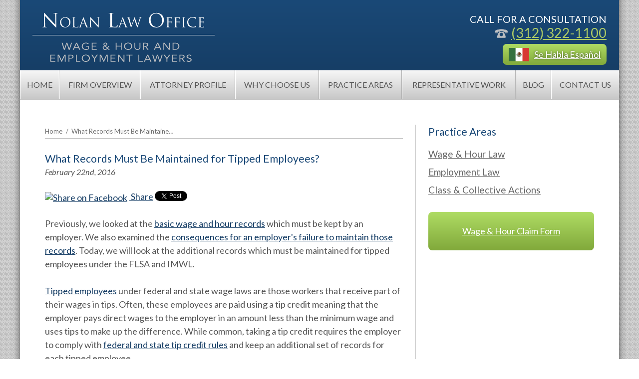

--- FILE ---
content_type: text/html; charset=UTF-8
request_url: https://www.nolanwagelaw.com/blog/tipped-employees/2016/02/22/more-on-recordkeeping-what-records-must-be-maintained-for-tipped-employees/
body_size: 12736
content:


<!DOCTYPE html>
<!--[if IE 8 ]>    <html lang="en-US" class="no-js no-touch ie8"> <![endif]-->
<!--[if (gte IE 9)|(gt IEMobile 7)|!(IEMobile)|!(IE)]><!--><html lang="en-US" class="no-js no-touch"><!--<![endif]-->

	<head>
		<meta name="themodernfirm-framework-version" content="2.5.1.1" />
		<meta name="wordpress-version" content="6.8.2" />
		<meta http-equiv="Content-Type" content="text/html; charset=utf-8" />
		<meta charset="UTF-8" />
		<meta name="viewport" content="width=device-width, initial-scale=1, maximum-scale=1.0, user-scalable=no" />
		<link rel="profile" href="https://gmpg.org/xfn/11" />	
				<link rel="shortcut icon" href="https://www.nolanwagelaw.com/wp-content/uploads/sites/302/2015/09/favicon.ico" /><meta name='robots' content='index, follow, max-image-preview:large, max-snippet:-1, max-video-preview:-1' />
	<style>img:is([sizes="auto" i], [sizes^="auto," i]) { contain-intrinsic-size: 3000px 1500px }</style>
	
            <script data-no-defer="1" data-ezscrex="false" data-cfasync="false" data-pagespeed-no-defer data-cookieconsent="ignore">
                var ctPublicFunctions = {"_ajax_nonce":"35271d8937","_rest_nonce":"81c9bafcd8","_ajax_url":"\/wp-admin\/admin-ajax.php","_rest_url":"https:\/\/www.nolanwagelaw.com\/wp-json\/","data__cookies_type":"none","data__ajax_type":"admin_ajax","data__bot_detector_enabled":1,"data__frontend_data_log_enabled":1,"cookiePrefix":"","wprocket_detected":false,"host_url":"www.nolanwagelaw.com","text__ee_click_to_select":"Click to select the whole data","text__ee_original_email":"The complete one is","text__ee_got_it":"Got it","text__ee_blocked":"Blocked","text__ee_cannot_connect":"Cannot connect","text__ee_cannot_decode":"Can not decode email. Unknown reason","text__ee_email_decoder":"CleanTalk email decoder","text__ee_wait_for_decoding":"The magic is on the way!","text__ee_decoding_process":"Please wait a few seconds while we decode the contact data."}
            </script>
        
            <script data-no-defer="1" data-ezscrex="false" data-cfasync="false" data-pagespeed-no-defer data-cookieconsent="ignore">
                var ctPublic = {"_ajax_nonce":"35271d8937","settings__forms__check_internal":0,"settings__forms__check_external":0,"settings__forms__force_protection":0,"settings__forms__search_test":1,"settings__forms__wc_add_to_cart":0,"settings__data__bot_detector_enabled":1,"settings__sfw__anti_crawler":0,"blog_home":"https:\/\/www.nolanwagelaw.com\/","pixel__setting":"3","pixel__enabled":false,"pixel__url":"https:\/\/moderate11-v4.cleantalk.org\/pixel\/67319d8f5a430f16abc293330da76f74.gif","data__email_check_before_post":1,"data__email_check_exist_post":1,"data__cookies_type":"none","data__key_is_ok":false,"data__visible_fields_required":true,"wl_brandname":"Anti-Spam by CleanTalk","wl_brandname_short":"CleanTalk","ct_checkjs_key":1179450391,"emailEncoderPassKey":"e929a4cbacfa9db588eb30fb9440f02a","bot_detector_forms_excluded":"W10=","advancedCacheExists":false,"varnishCacheExists":false,"wc_ajax_add_to_cart":false,"theRealPerson":{"phrases":{"trpHeading":"The Real Person Badge!","trpContent1":"The commenter acts as a real person and verified as not a bot.","trpContent2":" Anti-Spam by CleanTalk","trpContentLearnMore":"Learn more"},"trpContentLink":"https:\/\/cleantalk.org\/help\/the-real-person?utm_id=&amp;utm_term=&amp;utm_source=admin_side&amp;utm_medium=trp_badge&amp;utm_content=trp_badge_link_click&amp;utm_campaign=apbct_links","imgPersonUrl":"https:\/\/www.nolanwagelaw.com\/wp-content\/plugins\/cleantalk-spam-protect\/css\/images\/real_user.svg","imgShieldUrl":"https:\/\/www.nolanwagelaw.com\/wp-content\/plugins\/cleantalk-spam-protect\/css\/images\/shield.svg"}}
            </script>
        
	<!-- This site is optimized with the Yoast SEO plugin v26.6 - https://yoast.com/wordpress/plugins/seo/ -->
	<title>What Records Must Be Maintained for Tipped Employees? - Nolan Law Office</title>
	<link rel="canonical" href="https://www.nolanwagelaw.com/blog/tipped-employees/2016/02/22/more-on-recordkeeping-what-records-must-be-maintained-for-tipped-employees/" />
	<meta name="twitter:label1" content="Written by" />
	<meta name="twitter:data1" content="Nicholas Cholis" />
	<meta name="twitter:label2" content="Est. reading time" />
	<meta name="twitter:data2" content="1 minute" />
	<script type="application/ld+json" class="yoast-schema-graph">{"@context":"https://schema.org","@graph":[{"@type":"WebPage","@id":"https://www.nolanwagelaw.com/blog/tipped-employees/2016/02/22/more-on-recordkeeping-what-records-must-be-maintained-for-tipped-employees/","url":"https://www.nolanwagelaw.com/blog/tipped-employees/2016/02/22/more-on-recordkeeping-what-records-must-be-maintained-for-tipped-employees/","name":"What Records Must Be Maintained for Tipped Employees? - Nolan Law Office","isPartOf":{"@id":"https://www.nolanwagelaw.com/#website"},"datePublished":"2016-02-22T23:33:08+00:00","author":{"@id":"https://www.nolanwagelaw.com/#/schema/person/aa0bb2d1b0263bb5d919082e587284cd"},"breadcrumb":{"@id":"https://www.nolanwagelaw.com/blog/tipped-employees/2016/02/22/more-on-recordkeeping-what-records-must-be-maintained-for-tipped-employees/#breadcrumb"},"inLanguage":"en-US","potentialAction":[{"@type":"ReadAction","target":["https://www.nolanwagelaw.com/blog/tipped-employees/2016/02/22/more-on-recordkeeping-what-records-must-be-maintained-for-tipped-employees/"]}]},{"@type":"BreadcrumbList","@id":"https://www.nolanwagelaw.com/blog/tipped-employees/2016/02/22/more-on-recordkeeping-what-records-must-be-maintained-for-tipped-employees/#breadcrumb","itemListElement":[{"@type":"ListItem","position":1,"name":"Home","item":"https://www.nolanwagelaw.com/"},{"@type":"ListItem","position":2,"name":"Blog","item":"https://www.nolanwagelaw.com/blog/"},{"@type":"ListItem","position":3,"name":"What Records Must Be Maintained for Tipped Employees?"}]},{"@type":"WebSite","@id":"https://www.nolanwagelaw.com/#website","url":"https://www.nolanwagelaw.com/","name":"Nolan Law Office","description":"","potentialAction":[{"@type":"SearchAction","target":{"@type":"EntryPoint","urlTemplate":"https://www.nolanwagelaw.com/?s={search_term_string}"},"query-input":{"@type":"PropertyValueSpecification","valueRequired":true,"valueName":"search_term_string"}}],"inLanguage":"en-US"},{"@type":"Person","@id":"https://www.nolanwagelaw.com/#/schema/person/aa0bb2d1b0263bb5d919082e587284cd","name":"Nicholas Cholis","image":{"@type":"ImageObject","inLanguage":"en-US","@id":"https://www.nolanwagelaw.com/#/schema/person/image/","url":"https://secure.gravatar.com/avatar/28f4d3c6628f640395f1f5f79d656bcc97b84d761a2f8fa1ab75606ce1c017c8?s=96&d=mm&r=g","contentUrl":"https://secure.gravatar.com/avatar/28f4d3c6628f640395f1f5f79d656bcc97b84d761a2f8fa1ab75606ce1c017c8?s=96&d=mm&r=g","caption":"Nicholas Cholis"},"sameAs":["https://www.nolanwagelaw.com"],"url":"https://www.nolanwagelaw.com/author/ncholis/"}]}</script>
	<!-- / Yoast SEO plugin. -->


<link rel='dns-prefetch' href='//fd.cleantalk.org' />
<link rel='dns-prefetch' href='//fonts.googleapis.com' />
<link rel='dns-prefetch' href='//use.fontawesome.com' />
<!-- Google Tag Manager -->
<script>(function(w,d,s,l,i){w[l]=w[l]||[];w[l].push({'gtm.start':
new Date().getTime(),event:'gtm.js'});var f=d.getElementsByTagName(s)[0],
j=d.createElement(s),dl=l!='dataLayer'?'&l='+l:'';j.async=true;j.src=
'https://www.googletagmanager.com/gtm.js?id='+i+dl;f.parentNode.insertBefore(j,f);
})(window,document,'script','dataLayer','GTM-NKP4FSS');</script>
<!-- End Google Tag Manager --><script type="text/javascript">
/* <![CDATA[ */
window._wpemojiSettings = {"baseUrl":"https:\/\/s.w.org\/images\/core\/emoji\/16.0.1\/72x72\/","ext":".png","svgUrl":"https:\/\/s.w.org\/images\/core\/emoji\/16.0.1\/svg\/","svgExt":".svg","source":{"concatemoji":"https:\/\/www.nolanwagelaw.com\/wp-includes\/js\/wp-emoji-release.min.js?ver=f4cb36e5f73057116d780a3a0fadc612"}};
/*! This file is auto-generated */
!function(s,n){var o,i,e;function c(e){try{var t={supportTests:e,timestamp:(new Date).valueOf()};sessionStorage.setItem(o,JSON.stringify(t))}catch(e){}}function p(e,t,n){e.clearRect(0,0,e.canvas.width,e.canvas.height),e.fillText(t,0,0);var t=new Uint32Array(e.getImageData(0,0,e.canvas.width,e.canvas.height).data),a=(e.clearRect(0,0,e.canvas.width,e.canvas.height),e.fillText(n,0,0),new Uint32Array(e.getImageData(0,0,e.canvas.width,e.canvas.height).data));return t.every(function(e,t){return e===a[t]})}function u(e,t){e.clearRect(0,0,e.canvas.width,e.canvas.height),e.fillText(t,0,0);for(var n=e.getImageData(16,16,1,1),a=0;a<n.data.length;a++)if(0!==n.data[a])return!1;return!0}function f(e,t,n,a){switch(t){case"flag":return n(e,"\ud83c\udff3\ufe0f\u200d\u26a7\ufe0f","\ud83c\udff3\ufe0f\u200b\u26a7\ufe0f")?!1:!n(e,"\ud83c\udde8\ud83c\uddf6","\ud83c\udde8\u200b\ud83c\uddf6")&&!n(e,"\ud83c\udff4\udb40\udc67\udb40\udc62\udb40\udc65\udb40\udc6e\udb40\udc67\udb40\udc7f","\ud83c\udff4\u200b\udb40\udc67\u200b\udb40\udc62\u200b\udb40\udc65\u200b\udb40\udc6e\u200b\udb40\udc67\u200b\udb40\udc7f");case"emoji":return!a(e,"\ud83e\udedf")}return!1}function g(e,t,n,a){var r="undefined"!=typeof WorkerGlobalScope&&self instanceof WorkerGlobalScope?new OffscreenCanvas(300,150):s.createElement("canvas"),o=r.getContext("2d",{willReadFrequently:!0}),i=(o.textBaseline="top",o.font="600 32px Arial",{});return e.forEach(function(e){i[e]=t(o,e,n,a)}),i}function t(e){var t=s.createElement("script");t.src=e,t.defer=!0,s.head.appendChild(t)}"undefined"!=typeof Promise&&(o="wpEmojiSettingsSupports",i=["flag","emoji"],n.supports={everything:!0,everythingExceptFlag:!0},e=new Promise(function(e){s.addEventListener("DOMContentLoaded",e,{once:!0})}),new Promise(function(t){var n=function(){try{var e=JSON.parse(sessionStorage.getItem(o));if("object"==typeof e&&"number"==typeof e.timestamp&&(new Date).valueOf()<e.timestamp+604800&&"object"==typeof e.supportTests)return e.supportTests}catch(e){}return null}();if(!n){if("undefined"!=typeof Worker&&"undefined"!=typeof OffscreenCanvas&&"undefined"!=typeof URL&&URL.createObjectURL&&"undefined"!=typeof Blob)try{var e="postMessage("+g.toString()+"("+[JSON.stringify(i),f.toString(),p.toString(),u.toString()].join(",")+"));",a=new Blob([e],{type:"text/javascript"}),r=new Worker(URL.createObjectURL(a),{name:"wpTestEmojiSupports"});return void(r.onmessage=function(e){c(n=e.data),r.terminate(),t(n)})}catch(e){}c(n=g(i,f,p,u))}t(n)}).then(function(e){for(var t in e)n.supports[t]=e[t],n.supports.everything=n.supports.everything&&n.supports[t],"flag"!==t&&(n.supports.everythingExceptFlag=n.supports.everythingExceptFlag&&n.supports[t]);n.supports.everythingExceptFlag=n.supports.everythingExceptFlag&&!n.supports.flag,n.DOMReady=!1,n.readyCallback=function(){n.DOMReady=!0}}).then(function(){return e}).then(function(){var e;n.supports.everything||(n.readyCallback(),(e=n.source||{}).concatemoji?t(e.concatemoji):e.wpemoji&&e.twemoji&&(t(e.twemoji),t(e.wpemoji)))}))}((window,document),window._wpemojiSettings);
/* ]]> */
</script>
<link rel='stylesheet' id='google-material-icons-css' href='https://fonts.googleapis.com/icon?family=Material+Icons' type='text/css' media='all' />
<link rel='stylesheet' id='fontawesome-css' href='https://use.fontawesome.com/releases/v5.9.0/css/all.css' type='text/css' media='all' />
<link rel='stylesheet' id='google-font-lato-css' href='https://fonts.googleapis.com/css?family=Lato:400,400italic,700,700italic' type='text/css' media='screen' />
<link rel='stylesheet' id='google-font-palanquin-css' href='https://fonts.googleapis.com/css?family=Palanquin:400,300,500,600,700' type='text/css' media='screen' />
<link rel='stylesheet' id='tmf-scaffolding-css' href='https://www.nolanwagelaw.com/wp-content/themes/themodernfirm-framework/assets/css/scaffolding.css' type='text/css' media='screen' />
<link rel='stylesheet' id='tmf-framework-css' href='https://www.nolanwagelaw.com/wp-content/themes/themodernfirm-framework/assets/css/framework.css' type='text/css' media='screen' />
<link rel='stylesheet' id='tmf-posts-css' href='https://www.nolanwagelaw.com/wp-content/themes/themodernfirm-framework/assets/css/posts.css' type='text/css' media='screen' />
<link rel='stylesheet' id='tmf-print-css' href='https://www.nolanwagelaw.com/wp-content/themes/themodernfirm-framework/assets/css/print.css' type='text/css' media='print' />
<link rel='stylesheet' id='tmf-structural-css' href='https://www.nolanwagelaw.com/wp-content/themes/mod-express-63/nolanwagelaw/assets/css/structural.css' type='text/css' media='screen' />
<link rel='stylesheet' id='tmf-child-posts-css' href='https://www.nolanwagelaw.com/wp-content/themes/mod-express-63/nolanwagelaw/assets/css/posts.css' type='text/css' media='screen' />
<link rel='stylesheet' id='tmf-editor-content-css' href='https://www.nolanwagelaw.com/wp-content/themes/mod-express-63/nolanwagelaw/assets/css/editor-content.css' type='text/css' media='screen' />
<link rel='stylesheet' id='tmf-child-print-css' href='https://www.nolanwagelaw.com/wp-content/themes/mod-express-63/nolanwagelaw/assets/css/print.css' type='text/css' media='print' />
<style id='wp-emoji-styles-inline-css' type='text/css'>

	img.wp-smiley, img.emoji {
		display: inline !important;
		border: none !important;
		box-shadow: none !important;
		height: 1em !important;
		width: 1em !important;
		margin: 0 0.07em !important;
		vertical-align: -0.1em !important;
		background: none !important;
		padding: 0 !important;
	}
</style>
<style id='classic-theme-styles-inline-css' type='text/css'>
/*! This file is auto-generated */
.wp-block-button__link{color:#fff;background-color:#32373c;border-radius:9999px;box-shadow:none;text-decoration:none;padding:calc(.667em + 2px) calc(1.333em + 2px);font-size:1.125em}.wp-block-file__button{background:#32373c;color:#fff;text-decoration:none}
</style>
<link rel='stylesheet' id='wp-components-css' href='https://www.nolanwagelaw.com/wp-includes/css/dist/components/style.min.css?ver=f4cb36e5f73057116d780a3a0fadc612' type='text/css' media='all' />
<link rel='stylesheet' id='wp-preferences-css' href='https://www.nolanwagelaw.com/wp-includes/css/dist/preferences/style.min.css?ver=f4cb36e5f73057116d780a3a0fadc612' type='text/css' media='all' />
<link rel='stylesheet' id='wp-block-editor-css' href='https://www.nolanwagelaw.com/wp-includes/css/dist/block-editor/style.min.css?ver=f4cb36e5f73057116d780a3a0fadc612' type='text/css' media='all' />
<link rel='stylesheet' id='popup-maker-block-library-style-css' href='https://www.nolanwagelaw.com/wp-content/plugins/popup-maker/dist/packages/block-library-style.css?ver=dbea705cfafe089d65f1' type='text/css' media='all' />
<link rel='stylesheet' id='me-spr-block-styles-css' href='https://www.nolanwagelaw.com/wp-content/plugins/simple-post-redirect//css/block-styles.min.css?ver=f4cb36e5f73057116d780a3a0fadc612' type='text/css' media='all' />
<link rel='stylesheet' id='cleantalk-public-css-css' href='https://www.nolanwagelaw.com/wp-content/plugins/cleantalk-spam-protect/css/cleantalk-public.min.css?ver=6.71_1769154145' type='text/css' media='all' />
<link rel='stylesheet' id='cleantalk-email-decoder-css-css' href='https://www.nolanwagelaw.com/wp-content/plugins/cleantalk-spam-protect/css/cleantalk-email-decoder.min.css?ver=6.71_1769154145' type='text/css' media='all' />
<link rel='stylesheet' id='cleantalk-trp-css-css' href='https://www.nolanwagelaw.com/wp-content/plugins/cleantalk-spam-protect/css/cleantalk-trp.min.css?ver=6.71_1769154145' type='text/css' media='all' />
<link rel='stylesheet' id='myCustomStyles-css' href='https://www.nolanwagelaw.com/wp-content/plugins/tinymce-formats/editor-styles.css?ver=f4cb36e5f73057116d780a3a0fadc612' type='text/css' media='all' />
<link rel='stylesheet' id='popup-maker-site-css' href='//www.nolanwagelaw.com/wp-content/uploads/sites/302/pum/pum-site-styles-302.css?generated=1757712093&#038;ver=1.21.5' type='text/css' media='all' />
<script type="text/javascript" src="https://www.nolanwagelaw.com/wp-includes/js/jquery/jquery.min.js?ver=3.7.1" id="jquery-core-js"></script>
<script type="text/javascript" src="https://www.nolanwagelaw.com/wp-includes/js/jquery/jquery-migrate.min.js?ver=3.4.1" id="jquery-migrate-js"></script>
<script type="text/javascript" src="https://www.nolanwagelaw.com/wp-content/themes/themodernfirm-framework/assets/js/core.js?ver=f4cb36e5f73057116d780a3a0fadc612" id="tmf-core-js"></script>
<script type="text/javascript" src="https://www.nolanwagelaw.com/wp-content/plugins/cleantalk-spam-protect/js/apbct-public-bundle.min.js?ver=6.71_1769154145" id="apbct-public-bundle.min-js-js"></script>
<script type="text/javascript" src="https://fd.cleantalk.org/ct-bot-detector-wrapper.js?ver=6.71" id="ct_bot_detector-js" defer="defer" data-wp-strategy="defer"></script>
<link rel="https://api.w.org/" href="https://www.nolanwagelaw.com/wp-json/" /><link rel="alternate" title="JSON" type="application/json" href="https://www.nolanwagelaw.com/wp-json/wp/v2/posts/179" /><link rel="EditURI" type="application/rsd+xml" title="RSD" href="https://www.nolanwagelaw.com/xmlrpc.php?rsd" />
<link rel="alternate" title="oEmbed (JSON)" type="application/json+oembed" href="https://www.nolanwagelaw.com/wp-json/oembed/1.0/embed?url=https%3A%2F%2Fwww.nolanwagelaw.com%2Fblog%2Ftipped-employees%2F2016%2F02%2F22%2Fmore-on-recordkeeping-what-records-must-be-maintained-for-tipped-employees%2F" />
<link rel="alternate" title="oEmbed (XML)" type="text/xml+oembed" href="https://www.nolanwagelaw.com/wp-json/oembed/1.0/embed?url=https%3A%2F%2Fwww.nolanwagelaw.com%2Fblog%2Ftipped-employees%2F2016%2F02%2F22%2Fmore-on-recordkeeping-what-records-must-be-maintained-for-tipped-employees%2F&#038;format=xml" />
<style type="text/css" id="tmf-inline-styles-header"> #mobile-nav{ background-color: rgba(0, 0, 0, 1 ); } </style> 
		<! – Code snippet to speed up Google Fonts – > 
		<link rel="preconnect" href="https://fonts.googleapis.com">
		<link rel="preconnect" href="https://fonts.gstatic.com" crossorigin>
		<! – End of code snippet for Google Fonts – > 
    			<script>
				jQuery(function(){TMF.start_services(['feature_detection', 'navigation', 'accordion', 'map_adjust', 'video_support', 'obfuscate_email']);});
			</script>
		<!-- google analytics -->
<!-- Global Site Tag (gtag.js) - Google Analytics -->
<script async src="https://www.googletagmanager.com/gtag/js?id=G-DZE1FRLE3K"></script>
<script>
  window.dataLayer = window.dataLayer || [];
  function gtag(){dataLayer.push(arguments);}
  gtag('js', new Date());

  gtag('config', 'G-DZE1FRLE3K');
</script>
<a href="#body-wrapper" class="screen-reader-shortcut">Skip to main content</a><a href="#primary-nav-wrapper" class="screen-reader-shortcut">Skip to navigation</a><div id="top"></div>	</head>

	<body data-rsssl=1 class="wp-singular post-template-default single single-post postid-179 single-format-standard wp-theme-themodernfirm-framework wp-child-theme-mod-express-63nolanwagelaw">
	
	<div id="print-header">
	
	
	<img id="print-logo" class="logo" src="https://www.nolanwagelaw.com/wp-content/uploads/sites/302/2015/09/logo.png" alt="Nolan Law Office" />
</div>					<div id="header-wrapper" class="section-wrapper">
				<div id="header-container" class="section-container">
					<div id="header" class="section">
		
				<div id="header-row"  class="row collapse-750 ">
		
				<div id="header-cell-1"  class="cell span-12">
			<div class="inner">
					<a href="https://www.nolanwagelaw.com/">
	<img id="site-logo" class="logo" src="https://www.nolanwagelaw.com/wp-content/uploads/sites/302/2015/09/logo.png" alt="Nolan Law Office"/>
</a>
		</div></div>		<div id="header-cell-2"  class="cell span-12" role="complementary">
			<div class="inner">
					<div class="tmf-module-area tmf-single-module-area tmf-module-area-header">			<div class="tmf-module tmf-module-17 tmf-module-site-header---upper-right">
								<div class="tmf-module-content editor-content">
					<p>Call for a Consultation<br /> <span class="tmf-field post-id-85 location phone-1"><a href="tel:(312) 322-1100">(312) 322-1100</a></span><br /> <a class="tmf-button" href="https://www.nolanwagelaw.com/se-habla-espanol/"><img class="alignnone size-full wp-image-95" src="https://www.nolanwagelaw.com/wp-content/uploads/sites/302/2015/09/flag.png" alt="flag" width="41" height="27" />Se Habla Español</a></p>				</div>
			</div>
		</div>
	</div></div></div>	

				</div>
			</div>
		</div>
				
				<div id="primary-nav-wrapper" class="section-wrapper">
				<div id="primary-nav-container" class="section-container">
					<div id="primary-nav" class="section" role="navigation">
		
		<div class="menu-bar">Menu</div>

		<ul id="primary-nav-menu" class="menu"><li id="menu-item-5" class="menu-item menu-item-type-post_type menu-item-object-page menu-item-home first menu-item-5"><a href="https://www.nolanwagelaw.com/">Home</a></li>
<li id="menu-item-66" class="menu-item menu-item-type-post_type menu-item-object-page menu-item-66"><a href="https://www.nolanwagelaw.com/firm-overview/">Firm Overview</a></li>
<li id="menu-item-68" class="menu-item menu-item-type-post_type menu-item-object-attorney menu-item-68"><a href="https://www.nolanwagelaw.com/attorneys/timothy-m-nolan/">Attorney Profile</a></li>
<li id="menu-item-70" class="menu-item menu-item-type-post_type menu-item-object-page menu-item-70"><a href="https://www.nolanwagelaw.com/why-choose-us/">Why Choose Us</a></li>
<li id="menu-item-73" class="menu-item menu-item-type-custom menu-item-object-custom menu-item-has-children menu-item-73"><a href="/chicago-employment-attorneys/">Practice Areas</a>
<div class="wrap"><ul class="sub-menu">
	<li id="menu-item-74" class="menu-item menu-item-type-post_type menu-item-object-practice-area first menu-item-74"><a href="https://www.nolanwagelaw.com/chicago-employment-attorneys/wage-hour-law/">Wage &#038; Hour Law</a></li>
	<li id="menu-item-75" class="menu-item menu-item-type-post_type menu-item-object-practice-area menu-item-75"><a href="https://www.nolanwagelaw.com/chicago-employment-attorneys/employment-law/">Employment Law</a></li>
	<li id="menu-item-76" class="menu-item menu-item-type-post_type menu-item-object-practice-area last menu-item-76"><a href="https://www.nolanwagelaw.com/chicago-employment-attorneys/class-collective-actions/">Class &#038; Collective Actions</a></li>
</ul></div>
</li>
<li id="menu-item-77" class="menu-item menu-item-type-custom menu-item-object-custom menu-item-77"><a href="/chicago-employment-lawsuits/">Representative Work</a></li>
<li id="menu-item-78" class="menu-item menu-item-type-post_type menu-item-object-page current_page_parent menu-item-78"><a href="https://www.nolanwagelaw.com/blog/">Blog</a></li>
<li id="menu-item-79" class="menu-item menu-item-type-custom menu-item-object-custom last menu-item-79"><a href="/contact-us/">Contact Us</a></li>
</ul>
					</div>
			</div>
		</div>
		
	
				<div id="body-wrapper" class="section-wrapper" role="main">
				<div id="body-container" class="section-container">
					<div id="body" class="section">
		
					<div id="body-row"  class="row collapse-850 ">
		
					<div id="body-cell-1"  class="cell span-16">
			<div class="inner">
		
									
					<div id="breadcrumbs" xmlns:v="https://rdf.data-vocabulary.org/#"><span typeof="v:Breadcrumb" class="s"><a href="https://www.nolanwagelaw.com/" rel="v:url" property="v:title">Home</a></span><span class="delimiter"> / </span><span class="current">What Records Must Be Maintaine…</span></div>
					<div class="tmf-post tmf-post-179 post large first-post last-post">
	
			<h1 id="page-title">
			What Records Must Be Maintained for Tipped Employees?		</h1>
	
	<div class="post-information-container">
					<div class="date">
				February 22nd, 2016			</div>
				
								
		
		
		
<div class="social-buttons">

      <div class="facebook-share">
      <a href="https://www.facebook.com/sharer/sharer.php?u=https%3A%2F%2Fwww.nolanwagelaw.com%2Fblog%2Ftipped-employees%2F2016%2F02%2F22%2Fmore-on-recordkeeping-what-records-must-be-maintained-for-tipped-employees%2F"
         target="_blank" 
         rel="noopener" 
         class="facebook-share-link">
        <img src="https://www.facebook.com/images/fb_icon_325x325.png" 
             alt="Share on Facebook" 
             width="20" 
             height="20" 
             style="vertical-align:middle;margin-right:4px;">
        Share
      </a>
    </div>
  

      <div class="twitter-tweet">
      <a href="https://twitter.com/share"
         class="twitter-share-button"
         data-url="https://www.nolanwagelaw.com/blog/tipped-employees/2016/02/22/more-on-recordkeeping-what-records-must-be-maintained-for-tipped-employees/">Tweet</a>
      <script async src="https://platform.twitter.com/widgets.js"></script>
    </div>
  

  

      <div class="linkedin-share">
      <script type="text/javascript" src="https://platform.linkedin.com/in.js">lang: en_US</script>
      <script type="IN/Share"
              data-counter="right"
              data-url="https://www.nolanwagelaw.com/blog/tipped-employees/2016/02/22/more-on-recordkeeping-what-records-must-be-maintained-for-tipped-employees/"></script>
    </div>
  
</div>

	</div>
	
	<div class="content-container">
		
		<div id="page-content" class="editor-content">
			<p>Previously, we looked at the <a href="https://www.nolanwagelaw.com/blog/2015/12/23/recordkeeping-basics-under-the-flsa-and-illinois-law-part-1-of-2/">basic wage and hour records</a> which must be kept by an employer. We also examined the <a href="https://www.nolanwagelaw.com/blog/record-keeping/2015/12/30/recordkeeping-basics-under-the-flsa-and-illinois-law-part-2-of-2/">consequences for an employer's failure to maintain those records</a>. Today, we will look at the additional records which must be maintained for tipped employees under the FLSA and IMWL. </p><p><a href="https://www.nolanwagelaw.com/chicago-employment-attorneys/wage-hour-law/tipped-employees/">Tipped employees</a> under federal and state wage laws are those workers that receive part of their wages in tips. Often, these employees are paid using a tip credit meaning that the employer pays direct wages to the employer in an amount less than the minimum wage and uses tips to make up the difference. While common, taking a tip credit requires the employer to comply with <a href="https://www.nolanwagelaw.com/chicago-employment-attorneys/wage-hour-law/tipped-employees/">federal and state tip credit rules</a> and keep an additional set of records for each tipped employee. </p><h2>Records to be kept for tipped employees under FLSA and IMWL</h2><ul><li>A symbol, letter or other notation on the pay records identifying each employee whose wage is determined in part by tips.</li><li>A report from each employee of the amount of tips received (FLSA requires a weekly or monthly report; IMWL requires a daily report).</li><li>The amount of the tip credit taken by the employer on each employee i.e. the difference between the direct wages paid to each employee and the applicable minimum wage.</li><li>Hours worked each workday by the employee in any non-tipped occupation, and the total daily or weekly straight-time earnings for such hours.</li><li>Hours worked each workday in an occupation in which the employee received tips, and the total daily or weekly straight-time earngins for all such hours.</li></ul><p>If you are a restaurant server or another type of tipped employee that would like to learn more about your rights, <a href="https://www.nolanwagelaw.com/contact-us/">contact our Chicago wage and hour attorneys</a> today for a free consultation. </p>		</div>
	</div>

	<div class="taxonomy-container">
		<div class="tmf-taxonomy-list category"><span class="taxonomy-label label">Categories:&nbsp;</span><a href="https://www.nolanwagelaw.com/blog/record-keeping/" class="tmf-taxonomy tmf-taxonomy-12 tmf-taxonomy-record-keeping" title="Click for more Recordkeeping information">Recordkeeping</a><span class="separator">,</span> <a href="https://www.nolanwagelaw.com/blog/tipped-employees/" class="tmf-taxonomy tmf-taxonomy-10 tmf-taxonomy-tipped-employees" title="Click for more Tipped Employees information">Tipped Employees</a></div>	
			
	</div>

	<div class="clear"></div>

		
</div>					
				
			</div></div>		<div id="body-cell-2"  class="cell span-8" role="complementary">
			<div class="inner">
						
								<div class="tmf-module-area tmf-multi-module-area tmf-module-area-page-sidebar">			<div class="tmf-module tmf-module-89 tmf-module-practice-areas">
									<h3 class="tmf-module-title">
						
							Practice Areas
											</h3>
								<div class="tmf-module-content editor-content">
					<p><div class="tmf-post-list small"><div class="tmf-post tmf-post-36 practice-area small first-post"> <div class="title"> <a href="https://www.nolanwagelaw.com/chicago-employment-attorneys/wage-hour-law/" title="Read more about Wage & Hour Law"> Wage & Hour Law </a> </div> <div class="children"> <div class="tmf-post-list small"><div class="tmf-post tmf-post-37 practice-area small first-post"> <div class="title"> <a href="https://www.nolanwagelaw.com/chicago-employment-attorneys/wage-hour-law/unpaid-overtime-wages/" title="Read more about Unpaid Overtime Wages"> Unpaid Overtime Wages </a> </div> </div><div class="tmf-post tmf-post-38 practice-area small middle-post"> <div class="title"> <a href="https://www.nolanwagelaw.com/chicago-employment-attorneys/wage-hour-law/unpaid-minimum-wages/" title="Read more about Unpaid Minimum Wages"> Unpaid Minimum Wages </a> </div> </div><div class="tmf-post tmf-post-39 practice-area small middle-post"> <div class="title"> <a href="https://www.nolanwagelaw.com/chicago-employment-attorneys/wage-hour-law/tipped-employees/" title="Read more about Tipped Employees"> Tipped Employees </a> </div> </div><div class="tmf-post tmf-post-40 practice-area small middle-post"> <div class="title"> <a href="https://www.nolanwagelaw.com/chicago-employment-attorneys/wage-hour-law/misclassified-salaried-employees/" title="Read more about Misclassified Salaried Employees"> Misclassified Salaried Employees </a> </div> </div><div class="tmf-post tmf-post-41 practice-area small last-post"> <div class="title"> <a href="https://www.nolanwagelaw.com/chicago-employment-attorneys/wage-hour-law/misclassified-independent-contractors/" title="Read more about Misclassified Independent Contractors"> Misclassified Independent Contractors </a> </div> </div></div> </div> </div><div class="tmf-post tmf-post-42 practice-area small middle-post"> <div class="title"> <a href="https://www.nolanwagelaw.com/chicago-employment-attorneys/employment-law/" title="Read more about Employment Law"> Employment Law </a> </div> <div class="children"> <div class="tmf-post-list small"><div class="tmf-post tmf-post-43 practice-area small first-post"> <div class="title"> <a href="https://www.nolanwagelaw.com/chicago-employment-attorneys/employment-law/workplace-discrimination-harassment/" title="Read more about Workplace Discrimination & Harassment"> Workplace Discrimination & Harassment </a> </div> <div class="children"> <div class="tmf-post-list small"><div class="tmf-post tmf-post-44 practice-area small first-post"> <div class="title"> <a href="https://www.nolanwagelaw.com/chicago-employment-attorneys/employment-law/workplace-discrimination-harassment/age-discrimination/" title="Read more about Age Discrimination"> Age Discrimination </a> </div> </div><div class="tmf-post tmf-post-45 practice-area small middle-post"> <div class="title"> <a href="https://www.nolanwagelaw.com/chicago-employment-attorneys/employment-law/workplace-discrimination-harassment/disability-discrimination/" title="Read more about Disability Discrimination"> Disability Discrimination </a> </div> </div><div class="tmf-post tmf-post-46 practice-area small middle-post"> <div class="title"> <a href="https://www.nolanwagelaw.com/chicago-employment-attorneys/employment-law/workplace-discrimination-harassment/national-origin-discrimination/" title="Read more about National Origin Discrimination"> National Origin Discrimination </a> </div> </div><div class="tmf-post tmf-post-47 practice-area small middle-post"> <div class="title"> <a href="https://www.nolanwagelaw.com/chicago-employment-attorneys/employment-law/workplace-discrimination-harassment/pregnancy-discrimination/" title="Read more about Pregnancy Discrimination"> Pregnancy Discrimination </a> </div> </div><div class="tmf-post tmf-post-48 practice-area small middle-post"> <div class="title"> <a href="https://www.nolanwagelaw.com/chicago-employment-attorneys/employment-law/workplace-discrimination-harassment/race-discrimination/" title="Read more about Race Discrimination"> Race Discrimination </a> </div> </div><div class="tmf-post tmf-post-49 practice-area small middle-post"> <div class="title"> <a href="https://www.nolanwagelaw.com/chicago-employment-attorneys/employment-law/workplace-discrimination-harassment/religious-discrimination/" title="Read more about Religious Discrimination"> Religious Discrimination </a> </div> </div><div class="tmf-post tmf-post-50 practice-area small middle-post"> <div class="title"> <a href="https://www.nolanwagelaw.com/chicago-employment-attorneys/employment-law/workplace-discrimination-harassment/retaliation/" title="Read more about Retaliation"> Retaliation </a> </div> </div><div class="tmf-post tmf-post-51 practice-area small last-post"> <div class="title"> <a href="https://www.nolanwagelaw.com/chicago-employment-attorneys/employment-law/workplace-discrimination-harassment/sexual-discrimination-harassment/" title="Read more about Sexual Discrimination & Harassment"> Sexual Discrimination & Harassment </a> </div> </div></div> </div> </div><div class="tmf-post tmf-post-52 practice-area small middle-post"> <div class="title"> <a href="https://www.nolanwagelaw.com/chicago-employment-attorneys/employment-law/family-medical-leave-act/" title="Read more about Family Medical Leave Act"> Family Medical Leave Act </a> </div> </div><div class="tmf-post tmf-post-53 practice-area small middle-post"> <div class="title"> <a href="https://www.nolanwagelaw.com/chicago-employment-attorneys/employment-law/executive-compensation/" title="Read more about Executive Compensation"> Executive Compensation </a> </div> </div><div class="tmf-post tmf-post-54 practice-area small middle-post"> <div class="title"> <a href="https://www.nolanwagelaw.com/chicago-employment-attorneys/employment-law/severance-agreements/" title="Read more about Severance Agreements"> Severance Agreements </a> </div> </div><div class="tmf-post tmf-post-55 practice-area small last-post"> <div class="title"> <a href="https://www.nolanwagelaw.com/chicago-employment-attorneys/employment-law/non-competes-and-non-solicitation/" title="Read more about Non-Competes and Non-Solicitation"> Non-Competes and Non-Solicitation </a> </div> </div></div> </div> </div><div class="tmf-post tmf-post-56 practice-area small last-post"> <div class="title"> <a href="https://www.nolanwagelaw.com/chicago-employment-attorneys/class-collective-actions/" title="Read more about Class & Collective Actions"> Class & Collective Actions </a> </div> <div class="children"> <div class="tmf-post-list small"><div class="tmf-post tmf-post-57 practice-area small first-post"> <div class="title"> <a href="https://www.nolanwagelaw.com/chicago-employment-attorneys/class-collective-actions/collective-actions/" title="Read more about Collective Actions"> Collective Actions </a> </div> </div><div class="tmf-post tmf-post-58 practice-area small middle-post"> <div class="title"> <a href="https://www.nolanwagelaw.com/chicago-employment-attorneys/class-collective-actions/class-actions/" title="Read more about Class Actions"> Class Actions </a> </div> </div><div class="tmf-post tmf-post-59 practice-area small last-post"> <div class="title"> <a href="https://www.nolanwagelaw.com/chicago-employment-attorneys/class-collective-actions/single-and-multi-plaintiff-litigation/" title="Read more about Single and Multi-Plaintiff Litigation"> Single and Multi-Plaintiff Litigation </a> </div> </div></div> </div> </div></div></p>				</div>
			</div>
					<div class="tmf-module tmf-module-88 tmf-module-free-case-evaluation">
								<div class="tmf-module-content editor-content">
					<h1 style="text-align: center;"><a class="tmf-button" href="https://www.nolanwagelaw.com/wage-and-hour-form/">Wage &amp; Hour Claim Form</a></h1>				</div>
			</div>
		</div>
		</div></div></div>	

					</div>
			</div>
		</div>
		
	
					<div id="footer-wrapper" class="section-wrapper">
				<div id="footer-container" class="section-container">
					<div id="footer" class="section">
		
				<div id="footer-row"  class="row collapse-850 ">
		
				<div id="footer-cell-1"  class="cell span-8">
			<div class="inner">
					<div class="tmf-module-area tmf-single-module-area tmf-module-area-footer-1">			<div class="tmf-module tmf-module-16 tmf-module-recent-blog-posts">
									<h3 class="tmf-module-title">
						
							Recent Blog Posts
											</h3>
								<div class="tmf-module-content editor-content">
					<p><div class="tmf-post-list small"><div class="tmf-post tmf-post-245 post small first-post"> <div class="calendar-icon"> <div class="month"> Mar </div> <div class="day"> 10 </div> </div> <div class="title has-post-date"> <a href="https://www.nolanwagelaw.com/blog/2021/03/10/nolan-law-office-remains-open/" title="Read more about News: Nolan Law Office Re…"> News: Nolan Law Office Remains Open </a> <div class="date"> March 10th, 2021 </div> </div> <div class="excerpt"> While the pandemic curtailed many business and courthouse operations, the Nolan Law Office remained open and secured settlements totaling more than three-quarters of a million dollars on behalf of more than two dozen Latino cooks, dishwashers and kit… <a href="https://www.nolanwagelaw.com/blog/2021/03/10/nolan-law-office-remains-open/" class="read-more" title="Read more about News: Nolan Law Office Re…"> Read More </a> </div> </div><div class="tmf-post tmf-post-203 post small last-post"> <div class="calendar-icon"> <div class="month"> May </div> <div class="day"> 1 </div> </div> <div class="title has-post-date"> <a href="https://www.nolanwagelaw.com/blog/2017/05/01/news-firm-reaches-725000-settlement-behalf-17-car-wash-workers/" title="Read more about News: Firm Reaches $725,0…"> News: Firm Reaches $725,000 Settlement on Behalf of 17 Car Wash Workers </a> <div class="date"> May 1st, 2017 </div> </div> <div class="excerpt"> Two lawsuits filed by car wash workers in the United States District Court for the Northern District of Illinois resulted in a total settlement of $725,000. <a href="https://www.nolanwagelaw.com/blog/2017/05/01/news-firm-reaches-725000-settlement-behalf-17-car-wash-workers/" class="read-more" title="Read more about News: Firm Reaches $725,0…"> Read More </a> </div> </div></div></p><p style="text-align: center;"><a class="tmf-button" href="https://www.nolanwagelaw.com/blog/">Read more from our Blog</a></p>				</div>
			</div>
		</div>
		</div></div>		<div id="footer-cell-2"  class="cell span-8" role="complementary">
			<div class="inner">
					<div class="tmf-module-area tmf-single-module-area tmf-module-area-footer-2">			<div class="tmf-module tmf-module-15 tmf-module-representative-work">
									<h3 class="tmf-module-title">
						
							Representative Work
											</h3>
								<div class="tmf-module-content editor-content">
					<p><div class="tmf-post-list small"><div class="tmf-post tmf-post-113 representative-case small first-post"> <div class="title"> <a href="https://www.nolanwagelaw.com/chicago-employment-lawsuits/server-recovers-60000-in-tip-and-overtime-suit/" title="Read more about Server Recovers $60,000 in Tip and Overtime Suit"> Server Recovers $60,000 in Tip and Overtime Suit </a> </div> <div class="excerpt"> Represented server in FLSA and IMWL suit for unpaid minimum wages and overtime wages against Chicago restaurant. The server alleged that the restaurant committed numerous tip credit violations and never paid her overtime when she worked more than 40 hours per week. Plaintiff received a settlement of more than $60,000. </div> </div><div class="tmf-post tmf-post-207 representative-case small last-post"> <div class="title"> <a href="https://www.nolanwagelaw.com/chicago-employment-lawsuits/725000-settlement-17-chicago-car-washers/" title="Read more about $725,000 Settlement for 17 Chicago Car Washers"> $725,000 Settlement for 17 Chicago Car Washers </a> </div> <div class="excerpt"> Two lawsuits against a Chicago car wash resulted in a total settlement of $725,000. 17 car wash employees joined the lawsuits which alleged the workers were paid below the minimum wage rate for tipped employees in Illinois. The car washers also alleged regularly working more than 40 hours per week, but not receiving overtime pay. The car washers promptly reached early settlements after filing suit. </div> </div></div></p><p style="text-align: center;"><a class="tmf-button" href="/chicago-employment-lawsuits/">Read more about our Representative Work</a></p>				</div>
			</div>
		</div>
		</div></div>		<div id="footer-cell-3"  class="cell span-8">
			<div class="inner">
					<div class="tmf-module-area tmf-single-module-area tmf-module-area-footer-3">			<div class="tmf-module tmf-module-10 tmf-module-contact-us">
									<h3 class="tmf-module-title">
						
							Contact Us
											</h3>
								<div class="tmf-module-content editor-content">
					<p><div class="tmf-post tmf-post-85 location small first-post last-post" itemscope itemtype="https://schema.org/Organization"> <div class="static-map"> <a href="https://maps.google.com/maps?q=53%20W.%20Jackson%20Blvd.%20Chicago%2C%20IL%2060604" target="_blank" title="Click to view this map on Google Maps"> <img src="https://www.nolanwagelaw.com/wp-content/uploads/sites/302/misc-images/85.png" data-url="https://www.nolanwagelaw.com/wp-content/uploads/sites/302/misc-images/85.png" data-width="300" data-height="170" width="300" height="170" alt="Google Map of Nolan Law Office’s Location" /> </a> </div> <div class="title business-name" itemprop="name"> Nolan Law Office </div> <div class="address" itemprop="address" itemscope itemtype="https://schema.org/PostalAddress"> <div itemprop="streetAddress"> 53 W. Jackson Blvd.<br/> Suite 1137 </div> <span itemprop="addressLocality">Chicago</span>, <span itemprop="addressRegion">IL</span> <span itemprop="postalCode">60604</span> </div> <div class="phone phone-1"> <span class="label">Phone: </span> <span class="value" itemprop="telephone">(312) 322-1100</span> </div> </div></p>				</div>
			</div>
		</div>
	</div></div></div>
				</div>
			</div>
		</div>
							<div id="copyright-wrapper" class="section-wrapper">
				<div id="copyright-container" class="section-container">
					<div id="copyright" class="section">
		
				<div id="copyright-row"  class="row  ">
		
				<div id="copyright-cell-1"  class="cell span-24">
			<div class="inner">
					<div class="tmf-module-area tmf-single-module-area tmf-module-area-copyright">			<div class="tmf-module tmf-module-101 tmf-module-copyright">
								<div class="tmf-module-content editor-content">
					<p style="text-align: center;"><span class="tmf-shortcode copyright">© 2026 Nolan Law Office</span></p>				</div>
			</div>
		</div>
	</div></div></div>
				</div>
			</div>
		</div>
							<div id="disclaimer-wrapper" class="section-wrapper">
				<div id="disclaimer-container" class="section-container">
					<div id="disclaimer" class="section">
		
				<div id="disclaimer-row"  class="row  ">
		
				<div id="disclaimer-cell-1"  class="cell span-24">
			<div class="inner">
					<div class="tmf-module-area tmf-single-module-area tmf-module-area-disclaimer">			<div class="tmf-module tmf-module-7 tmf-module-disclaimer">
								<div class="tmf-module-content editor-content">
					<p style="text-align: center;"><a title="Disclaimer" href="https://www.nolanwagelaw.com/disclaimer/">View Our Disclaimer</a><br /><a title="Law Firm Website Design" href="https://www.themodernfirm.com" target="_blank">Law Firm Website Design by The Modern Firm</a></p>				</div>
			</div>
		</div>
	</div></div></div>
				</div>
			</div>
		</div>
				<div id="print-footer">
	
	
	<div class="print-copyright">
		Copyright © 2026 
		Nolan Law Office	</div>

</div>
		<style>#call-to-action {background: #c2c7cb !important;}#call-to-action {color: #FFFFFF !important;}#call-to-action a{color: #0087e2 !important;}</style><!-- Google Tag Manager (noscript) -->
<noscript><iframe src="https://www.googletagmanager.com/ns.html?id=GTM-NKP4FSS"
height="0" width="0" style="display:none;visibility:hidden"></iframe></noscript>
<!-- End Google Tag Manager (noscript) --><img alt="Cleantalk Pixel" title="Cleantalk Pixel" id="apbct_pixel" style="display: none;" src="https://moderate11-v4.cleantalk.org/pixel/67319d8f5a430f16abc293330da76f74.gif"><script type="speculationrules">
{"prefetch":[{"source":"document","where":{"and":[{"href_matches":"\/*"},{"not":{"href_matches":["\/wp-*.php","\/wp-admin\/*","\/wp-content\/uploads\/sites\/302\/*","\/wp-content\/*","\/wp-content\/plugins\/*","\/wp-content\/themes\/mod-express-63\/nolanwagelaw\/*","\/wp-content\/themes\/themodernfirm-framework\/*","\/*\\?(.+)"]}},{"not":{"selector_matches":"a[rel~=\"nofollow\"]"}},{"not":{"selector_matches":".no-prefetch, .no-prefetch a"}}]},"eagerness":"conservative"}]}
</script>
<div 
	id="pum-241" 
	role="dialog" 
	aria-modal="false"
	aria-labelledby="pum_popup_title_241"
	class="pum pum-overlay pum-theme-240 pum-theme-cv-notice-theme-black-tmf popmake-overlay click_open" 
	data-popmake="{&quot;id&quot;:241,&quot;slug&quot;:&quot;cv-notice-bulk-import&quot;,&quot;theme_id&quot;:240,&quot;cookies&quot;:[{&quot;event&quot;:&quot;on_popup_close&quot;,&quot;settings&quot;:{&quot;name&quot;:&quot;pum-786&quot;,&quot;key&quot;:&quot;&quot;,&quot;session&quot;:true,&quot;time&quot;:&quot;20 minutes&quot;,&quot;path&quot;:true}}],&quot;triggers&quot;:[{&quot;type&quot;:&quot;click_open&quot;,&quot;settings&quot;:{&quot;extra_selectors&quot;:&quot;&quot;,&quot;cookie_name&quot;:null}}],&quot;mobile_disabled&quot;:null,&quot;tablet_disabled&quot;:null,&quot;meta&quot;:{&quot;display&quot;:{&quot;stackable&quot;:false,&quot;overlay_disabled&quot;:false,&quot;scrollable_content&quot;:false,&quot;disable_reposition&quot;:false,&quot;size&quot;:&quot;medium&quot;,&quot;responsive_min_width&quot;:&quot;0%&quot;,&quot;responsive_min_width_unit&quot;:false,&quot;responsive_max_width&quot;:&quot;100%&quot;,&quot;responsive_max_width_unit&quot;:false,&quot;custom_width&quot;:&quot;640px&quot;,&quot;custom_width_unit&quot;:false,&quot;custom_height&quot;:&quot;380px&quot;,&quot;custom_height_unit&quot;:false,&quot;custom_height_auto&quot;:false,&quot;location&quot;:&quot;center top&quot;,&quot;position_from_trigger&quot;:false,&quot;position_top&quot;:&quot;100&quot;,&quot;position_left&quot;:&quot;0&quot;,&quot;position_bottom&quot;:&quot;0&quot;,&quot;position_right&quot;:&quot;0&quot;,&quot;position_fixed&quot;:false,&quot;animation_type&quot;:&quot;fade&quot;,&quot;animation_speed&quot;:&quot;350&quot;,&quot;animation_origin&quot;:&quot;center top&quot;,&quot;overlay_zindex&quot;:false,&quot;zindex&quot;:&quot;1999999999&quot;},&quot;close&quot;:{&quot;text&quot;:&quot;&quot;,&quot;button_delay&quot;:&quot;0&quot;,&quot;overlay_click&quot;:false,&quot;esc_press&quot;:false,&quot;f4_press&quot;:false},&quot;click_open&quot;:[]}}">

	<div id="popmake-241" class="pum-container popmake theme-240 pum-responsive pum-responsive-medium responsive size-medium">

				
							<div id="pum_popup_title_241" class="pum-title popmake-title">
				COVID-19 ALERT			</div>
		
		
				<div class="pum-content popmake-content" tabindex="0">
			<p style="text-align: center;"><span style="text-decoration: underline;"><strong>COVID-19 Quarantine Update</strong></span></p>
<p>&nbsp;</p>
<p style="text-align: center;">In regards to Covid-19,  We are reviewing the best guidelines for our city and state for how</p>
<p style="text-align: center;">we should conduct business and plan to update this message as soon as we can.</p>
<p>&nbsp;</p>
<p style="text-align: center;">Please call our office(s) to get learn how we are engaging with current clients and new at this time.</p>
<p style="text-align: center;"> </p>
<p style="text-align: center;"> </p>
		</div>

				
							<button type="button" class="pum-close popmake-close" aria-label="Close">
			CLOSE			</button>
		
	</div>

</div>
<script type="text/javascript" src="https://www.nolanwagelaw.com/wp-includes/js/jquery/ui/core.min.js?ver=1.13.3" id="jquery-ui-core-js"></script>
<script type="text/javascript" src="https://www.nolanwagelaw.com/wp-includes/js/dist/hooks.min.js?ver=4d63a3d491d11ffd8ac6" id="wp-hooks-js"></script>
<script type="text/javascript" id="popup-maker-site-js-extra">
/* <![CDATA[ */
var pum_vars = {"version":"1.21.5","pm_dir_url":"https:\/\/www.nolanwagelaw.com\/wp-content\/plugins\/popup-maker\/","ajaxurl":"https:\/\/www.nolanwagelaw.com\/wp-admin\/admin-ajax.php","restapi":"https:\/\/www.nolanwagelaw.com\/wp-json\/pum\/v1","rest_nonce":null,"default_theme":"239","debug_mode":"","disable_tracking":"","home_url":"\/","message_position":"top","core_sub_forms_enabled":"1","popups":[],"cookie_domain":"","analytics_enabled":"1","analytics_route":"analytics","analytics_api":"https:\/\/www.nolanwagelaw.com\/wp-json\/pum\/v1"};
var pum_sub_vars = {"ajaxurl":"https:\/\/www.nolanwagelaw.com\/wp-admin\/admin-ajax.php","message_position":"top"};
var pum_popups = {"pum-241":{"triggers":[],"cookies":[{"event":"on_popup_close","settings":{"name":"pum-786","key":"","session":true,"time":"20 minutes","path":true}}],"disable_on_mobile":false,"disable_on_tablet":false,"atc_promotion":null,"explain":null,"type_section":null,"theme_id":240,"size":"medium","responsive_min_width":"0%","responsive_max_width":"100%","custom_width":"640px","custom_height_auto":false,"custom_height":"380px","scrollable_content":false,"animation_type":"fade","animation_speed":"350","animation_origin":"center top","open_sound":"none","custom_sound":"","location":"center top","position_top":"100","position_bottom":"0","position_left":"0","position_right":"0","position_from_trigger":false,"position_fixed":false,"overlay_disabled":false,"stackable":false,"disable_reposition":false,"zindex":"1999999999","close_button_delay":"0","fi_promotion":null,"close_on_form_submission":false,"close_on_form_submission_delay":"0","close_on_overlay_click":false,"close_on_esc_press":false,"close_on_f4_press":false,"disable_form_reopen":false,"disable_accessibility":false,"theme_slug":"cv-notice-theme-black-tmf","id":241,"slug":"cv-notice-bulk-import"}};
/* ]]> */
</script>
<script type="text/javascript" src="//www.nolanwagelaw.com/wp-content/uploads/sites/302/pum/pum-site-scripts-302.js?defer&amp;generated=1757712093&amp;ver=1.21.5" id="popup-maker-site-js"></script>
	</body>
</html>

--- FILE ---
content_type: text/css; charset=utf-8
request_url: https://www.nolanwagelaw.com/wp-content/themes/mod-express-63/nolanwagelaw/assets/css/structural.css
body_size: 2343
content:
/* ============================================================================ *
	Structural Styles
    ---------------------------------------------------------------------------
	These are the styles which build the main site layout
	(headers, footers, body, etc.).

	If you are attempting to add styling for any elements placed inside of a 
	Wordpress Editor, use 'editor-content.css' stylesheet.
*/
body {
	font-family: 'lato', sans-serif;
	color: #545454;
	font-size: 18px;
	background-image: url(../images/bg.png);
	
}

a {
	color: #143c64; 
	text-decoration: underline;
}

a:hover {
	text-decoration: none;
}

#billboard .inner {
	padding: 0;
}

/* HEADINGS */

h1,
#body-cell-2 h3 {
	font-size: 21px;
	color: #174675;
	font-weight: 400;
	margin-bottom: 20px;
}

h2,
h2 a {
	font-size: 21px;
	color: #81ab3c;
	margin-bottom: 15px;
}

h3 {
	font-size: 20px;
	color: #545454;
	font-weight: 700;
}

#footer h3 {
	font-size: 19px;
	color: #174675;
	font-weight: 400;
	text-transform: uppercase;
	margin-bottom: 15px
}

h4 {
	font-size: 20px;
	color: 143c64;
}

/* CONTAINER BOX SHADOW */

#header-container:before,
#primary-nav-container:before,
#billboard-container:before,
#body-container:before,
#footer-container:before,
#copyright-container:before,
#disclaimer-container:before {
    box-shadow: -15px 0 15px -15px inset;
    content: " ";
    height: 100%;
    left: -15px;
    position: absolute;
    top: 0;
    width: 15px;
}
#header-container:after,
#primary-nav-container:after,
#billboard-container:after,
#body-container:after,
#footer-container:after,
#copyright-container:after,
#disclaimer-container:after {
    box-shadow: 15px 0 15px -15px inset;
    content: " ";
    height: 100%;
    position: absolute;
    right: -15px;
    width: 15px;
    top: 0;
}

@media screen and (max-width: 1250px) {
	#header-container:before,
	#primary-nav-container:before,
	#billboard-container:before,
	#body-container:before,
	#footer-container:before,
	#copyright-container:before,
	#disclaimer-container:before {
		display: none;
	}
	#header-container:after,
	#primary-nav-container:after,
	#billboard-container:after,
	#body-container:after,
	#footer-container:after,
	#copyright-container:after,
	#disclaimer-container:after {
		display: none;
	}

}

/* HEADER */

#header-container {
	background: rgba(26,73,119,1);
	background: -moz-linear-gradient(top, rgba(26,73,119,1) 0%, rgba(22,62,102,1) 100%);
	background: -webkit-gradient(left top, left bottom, color-stop(0%, rgba(26,73,119,1)), color-stop(100%, rgba(22,62,102,1)));
	background: -webkit-linear-gradient(top, rgba(26,73,119,1) 0%, rgba(22,62,102,1) 100%);
	background: -o-linear-gradient(top, rgba(26,73,119,1) 0%, rgba(22,62,102,1) 100%);
	background: -ms-linear-gradient(top, rgba(26,73,119,1) 0%, rgba(22,62,102,1) 100%);
	background: linear-gradient(to bottom, rgba(26,73,119,1) 0%, rgba(22,62,102,1) 100%);
	filter: progid:DXImageTransform.Microsoft.gradient( startColorstr='#1a4977', endColorstr='#163e66', GradientType=0 );
}

#header-row {
	padding: 25px 0 0 0;
}

#site-logo {
	max-width:365px;
	width: 100%;
}

#header-cell-2 {
	text-align: right;
	color: #fff;
	font-size: 20px;
	text-transform: uppercase;
}

#header-cell-2 .phone-1 {
	font-size: 27px;
	background-image: url(../images/white-phone.png);
	background-repeat: no-repeat;
	padding-left: 33px;
	background-position-y: 9px;
	/* margin-bottom: 31px; */
}

#header-cell-2 .phone-1 a {
    color: rgba(175,204,100,1);
}

#header-cell-2 .tmf-button img {
	position: relative;
	top: 7px;
	right: 10px;
}

.tmf-button {
	color: #fff;
	font-size: 18px;
	text-transform: none;
	padding: 10px 12px 10px 22px;
	border-radius: 8px;
	background: rgba(175,220,100,1);
	background:	-moz-linear-gradient(top, rgba(175,220,100,1) 0%, rgba(129,169,59,1) 100%);
	background:	-webkit-gradient(left top, left bottom, color-stop(0%, rgba(175,220,100,1)), color-stop(100%, rgba(129,169,59,1)));
	background:	-webkit-linear-gradient(top, rgba(175,220,100,1) 0%, rgba(129,169,59,1) 100%);
	background:	-o-linear-gradient(top, rgba(175,220,100,1) 0%, rgba(129,169,59,1) 100%);
	background:	-ms-linear-gradient(top, rgba(175,220,100,1) 0%, rgba(129,169,59,1) 100%);
	background: linear-gradient(to bottom, rgba(175,220,100,1) 0%, rgba(129,169,59,1) 100%);
	filter: progid:DXImageTransform.Microsoft.gradient( startColorstr='#afdc64', endColorstr='#81a93b', GradientType=0 );
	position: relative;
	top: 7px;

}

#header .tmf-button {
	text-shadow: 0px 0px 4px rgba(0,0,0,.6);
}

#body-cell-2 .tmf-button {
	display: block;
	padding: 25px 0;
}

#footer .tmf-button {
	padding: 15px 25px;
	border-radius: 10px;
	margin: 0 auto;
	text-align: center;
	display: inline-block;
	text-shadow: none;
}

@media screen and (max-width: 750px) {
	#header-cell-1,
	#header-cell-2 {
		text-align: center;
	}
}

/* NAVIGATION */

#primary-nav-container {

z-index: 10;
}

#primary-nav {
	background: rgba(247,247,247,1);
	background: -moz-linear-gradient(top, rgba(247,247,247,1) 0%, rgba(199,199,199,1) 100%);
	background: -webkit-gradient(left top, left bottom, color-stop(0%, rgba(247,247,247,1)), color-stop(100%, rgba(199,199,199,1)));
	background: -webkit-linear-gradient(top, rgba(247,247,247,1) 0%, rgba(199,199,199,1) 100%);
	background: -o-linear-gradient(top, rgba(247,247,247,1) 0%, rgba(199,199,199,1) 100%);
	background: -ms-linear-gradient(top, rgba(247,247,247,1) 0%, rgba(199,199,199,1) 100%);
	background: linear-gradient(to bottom, rgba(247,247,247,1) 0%, rgba(199,199,199,1) 100%);
	filter: progid:DXImageTransform.Microsoft.gradient( startColorstr='#f7f7f7', endColorstr='#c7c7c7', GradientType=0 );
	border-bottom: 1px solid #c3c3c3;
}

#primary-nav .menu > li {
	border-left: 1px solid #fff;
	border-right: 1px solid #b4b4b4;
	
}

#primary-nav .menu > li:hover {
	background: rgba(175,220,100,1);
	background: -moz-linear-gradient(top, rgba(175,220,100,1) 0%, rgba(129,169,59,1) 100%);
	background: -webkit-gradient(left top, left bottom, color-stop(0%, rgba(175,220,100,1)), color-stop(100%, rgba(129,169,59,1)));
	background: -webkit-linear-gradient(top, rgba(175,220,100,1) 0%, rgba(129,169,59,1) 100%);
	background: -o-linear-gradient(top, rgba(175,220,100,1) 0%, rgba(129,169,59,1) 100%);
	background: -ms-linear-gradient(top, rgba(175,220,100,1) 0%, rgba(129,169,59,1) 100%);
	background: linear-gradient(to bottom, rgba(175,220,100,1) 0%, rgba(129,169,59,1) 100%);
	filter: progid:DXImageTransform.Microsoft.gradient( startColorstr='#afdc64', endColorstr='#81a93b', GradientType=0 );
}
}

#primary-nav .menu > li.first {
	border-left: none;
}

#primary-nav .menu > li.last {
	border-right: none;
}

#primary-nav .menu > li > a {
	font-size: 16px;
	text-transform: uppercase;
	color: #545454;
	padding: 21px 10px;
	text-decoration: none;
}

#primary-nav .menu li a:hover,
#primary-nav .menu li a:active {
    color: #fff;
}

ul.sub-menu {
	background-color: #143c64;
}

#primary-nav .menu li > div > ul > li {
	border-bottom: 1px solid #fff;
}

#primary-nav .menu li > div > ul > li.last {
	border-bottom: none;
}

#primary-nav .menu li > div > ul > li:hover {
	background-color: #81ab3c;
}

#primary-nav .menu li > div > ul > li > a {
	color: #fff;
}

/* BILLBOARD */

#billboard {

}

#billboard {
}

div#billboard-cell-1 {
	position: relative;
	text-align: center;
	background-color: #fff;

}

#billboardbox {
  	height: 280px;
	-webkit-box-shadow: inset 0 20px 20px -20px rgba(0,0,0,0.6);
    -moz-box-shadow: inset 0 20px 20px -20px rgba(0,0,0,0.6);
	box-shadow: inset 0 20px 20px -20px rgba(0,0,0,0.6);
}

.billboard-image {
	height: 260px;
	position: absolute;
  	top: 25px;
  	left: 0;
  	right: 0;
  	bottom: 0;
  	background-position: center;
  	width: 100%;
  	background-repeat: no-repeat;

}

.billboard-image:first-of-type {
	opacity: 1.0;
}

@media screen and (max-width: 750px) {
	#billboard-wrapper {
		display: none;
	}
}

/* BREADCRUMB */

#breadcrumbs {
    margin: 0 0 25px 0;
    font-size: 13px;
    border-bottom: 2px solid #cacaca;
    color: #707070;
}

#breadcrumbs a {
	color: #707070;
}

/* BODY */

#body {
	background-color: #fff;
	border-bottom: 1px solid #b5b5b5;
	padding: 50px 25px;
}

.home #body {
	padding: 35px 25px;
}

#body-cell-2 {
	border-left: 1px solid #cacaca;
}

.tmf-module {
	padding-bottom: 25px;
}

.sidebar-form {
	background: rgba(255,255,255,1);
	background: -moz-linear-gradient(top, rgba(255,255,255,1) 0%, rgba(229,229,229,1) 100%);
	background: -webkit-gradient(left top, left bottom, color-stop(0%, rgba(255,255,255,1)), color-stop(100%, rgba(229,229,229,1)));
	background: -webkit-linear-gradient(top, rgba(255,255,255,1) 0%, rgba(229,229,229,1) 100%);
	background: -o-linear-gradient(top, rgba(255,255,255,1) 0%, rgba(229,229,229,1) 100%);
	background: -ms-linear-gradient(top, rgba(255,255,255,1) 0%, rgba(229,229,229,1) 100%);
	background: linear-gradient(to bottom, rgba(255,255,255,1) 0%, rgba(229,229,229,1) 100%);
	filter: progid:DXImageTransform.Microsoft.gradient( startColorstr='#ffffff', endColorstr='#e5e5e5', GradientType=0 );
	box-shadow: 0px 1px 7px 0px #888;
	border-radius: 10px;
	padding: 20px;
	width: 250px;
}

.tmf-post.large img.primary {
		border: 2px solid #fff;
	box-shadow: 0px 1px 5px 0px #888;
	margin-right: 10px;
	float: left;
}

#page-content.editor-content p {
	margin-bottom: 1.5em;
}

table {
	margin-bottom: 1.5em;
}

table, td {
	border: 1px solid #cacaca;
}

td {
	padding: 10px;
}

tr td p {
	margin-bottom: 0!important;
}

tr td strong {
	padding-right: 25px;
}

@media screen and (max-width: 850px) {
	#body-cell-2 {
		border-left: none;
	}
}

@media screen and (max-width: 600px) {
	.tmf-post.large img.primary {
		float: none;
	}
}

/* FOOTER */

#footer-container {
    background: rgba(245,244,244,1);
    background: -moz-linear-gradient(top, rgba(245,244,244,1) 0%, rgba(235,235,235,1) 100%);
    background: -webkit-gradient(left top, left bottom, color-stop(0%, rgba(245,244,244,1)), color-stop(100%, rgba(235,235,235,1)));
    background: -webkit-linear-gradient(top, rgba(245,244,244,1) 0%, rgba(235,235,235,1) 100%);
    background: -o-linear-gradient(top, rgba(245,244,244,1) 0%, rgba(235,235,235,1) 100%);
    background: -ms-linear-gradient(top, rgba(245,244,244,1) 0%, rgba(235,235,235,1) 100%);
    background: linear-gradient(to bottom, rgba(245,244,244,1) 0%, rgba(235,235,235,1) 100%);
    filter: progid:DXImageTransform.Microsoft.gradient( startColorstr='#f5f4f4', endColorstr='#ebebeb', GradientType=0 );
    -webkit-box-shadow: inset 0 20px 20px -20px rgba(0,0,0,0.6);
    -moz-box-shadow: inset 0 20px 20px -20px rgba(0,0,0,0.6);
    box-shadow: inset 0 20px 20px -20px rgba(0,0,0,0.6);
    padding-bottom: 25px;
}

#footer {
	padding-top: 40px;
}

.static-map img {
	border: 2px solid #b5b5b5;
	border-radius: 3px;
}

.tmf-module-contact-us {
	font-size: 15px;
	color: #666666;
}

.business-name {
	font-weight: 700;
}

.phone .label {
	display: none;
}

.phone .value {
	background-image: url(../images/green-phone.png);
    background-repeat: no-repeat;
    padding-left: 25px;
    background-position-y: 3px;
}

#location-cell-1 .phone .value {
	background-image: url(../images/green-phone.png);
    background-repeat: no-repeat;
    padding-left: 25px;
    background-position-y: 6px;
}

.email .label {
	display: none;
}
.email .value {
	background-image: url(../images/email.png);
    background-repeat: no-repeat;
    padding-left: 25px;
    background-position-y: 5px;
	background-position-x: 2px;
}

#location-cell-1 .email .value {
	background-image: url(../images/email.png);
    background-repeat: no-repeat;
    padding-left: 25px;
    background-position-y: 8px;
	background-position-x: 1px;
}


.email a {
	color: #404040;
	text-decoration: underline;
}

.email a:hover {
	text-decoration: none;
}

/* COPYRIGHT */

#copyright-container {
	background: linear-gradient(to bottom, rgba(23,70,117,1) 0%, rgba(20,60,100,1) 100%);
	filter: progid:DXImageTransform.Microsoft.gradient( startColorstr='#174675', endColorstr='#143c64', GradientType=0 );
}

.tmf-module-copyright {
	margin-bottom: 0;
	padding: 9px;
}

.copyright {
	font-size: 16px;
	color: #fff;
	padding: 20px;
}

/* DISCLAIMER */

#disclaimer-container {
	background-color: #fff;
}

#disclaimer {
	padding-top: 20px;
}

#disclaimer a{
	color: #666666;
	font-size: 16px;
	text-decoration: underline;
}

#disclaimer a:hover{
	text-decoration: none;
}


--- FILE ---
content_type: text/css; charset=utf-8
request_url: https://www.nolanwagelaw.com/wp-content/themes/mod-express-63/nolanwagelaw/assets/css/posts.css
body_size: 603
content:
/* ============================================================================ *
	Post Styles
    ---------------------------------------------------------------------------
	These are the styles which build all the various post types and their templates.
*/

/*ATTORNEY*/

.thumbnail{
	border: 2px solid #fff;
	box-shadow: 0px 1px 5px 0px #888;
	margin-right: 10px;
}

.tmf-post-list .attorney.small .title a {
	color: #494949;
	font-weight: 700;
	font-size: 21px;
}

.tmf-post-list .attorney.small  .excerpt {
	font-size: 17px;
	line-height: 1.4em;
}

.tmf-post-list .attorney.small  .excerpt a {
	text-decoration: underline;
}

/* PRACTICE AREA */

.tmf-post.small.practice-area {
	line-height: 1.3em;

}

.tmf-post.small.practice-area a {
	color: #666666;
	text-decoration: underline;
	font-size: 19px;
}

.tmf-post.small.practice-area a:hover {
	text-decoration: none;
}

.tmf-post.small.practice-area .children {
	display: none;
}

.tmf-post.medium.practice-area .children .title, .tmf-post.large.practice-area .children .title {
    font-size: 1em;
}


/*BLOG*/

.tmf-post.post.small .calendar-icon, .tmf-post.news.small .calendar-icon {
    position: absolute;;
    top: 6px;
    left: 0;
    border: none;
    width: 40px;
    height: 40px;
    margin-top: 4px;
    text-align: center;
    background-image: url(../images/calendar.png);
    background-repeat: no-repeat;
}

.tmf-post.post.small .calendar-icon .month {
	display:none;
}

.tmf-post.post.small .calendar-icon .day, .tmf-post.news.small .calendar-icon .day {
    line-height: 1em;
    padding: 11px 7px 0 0;
    font-size: 18px;
    font-weight: 700;
    color: #8eb848;
}

.tmf-post.post.small .title a,
.tmf-post.representative-case.small .title a {
	font-size: 16px;
	text-decoration: underline;
	line-height: 1em;
}

.tmf-post.post.small .title a:hover {
	text-decoration: none;
}

.tmf-post.post.small .title.has-post-date, .tmf-post.news.small .title.has-post-date {
    margin-left: 44px;
	line-height: 1.2em;
}

.tmf-post.post.small .date{
	font-size: 14px;
	font-style: normal;
	line-height: 1em;
	    margin-top: 5px;
}

.tmf-post.post.small .excerpt,
.tmf-post.representative-case.small .excerpt
 {
	font-size: 15px
}

.tmf-post.post.small.last-post {
	margin-bottom: 25px;
}

/*TESTIMONIAL*/

.tmf-post.testimonial.small.last-post {

}

.tmf-post.testimonial.small .excerpt {
	font-size: 28px;
	font-family: 'Palanquin', sans-serif;
	font-weight: 300;
	line-height: 1.4em;
	color: #404040;
}

.tmf-post.testimonial .testimonial-description {
    float: right;
    font-size: 14px;
    margin-top: 10px;
    font-style: normal;
    font-family: 'Palanquin', sans-serif;
    margin-bottom: 15px;
}

/*LOCATION*/

.tmf-post.small.location {
	font-size: 1em;
}

/* REPRESENTATIVE CASE */

.tmf-post.representative-case.small .title {
	line-height: 1.2em;
} 


--- FILE ---
content_type: text/css; charset=utf-8
request_url: https://www.nolanwagelaw.com/wp-content/themes/mod-express-63/nolanwagelaw/assets/css/editor-content.css
body_size: 236
content:
/* ============================================================================ *
	Editor Content Styles
	---------------------------------------------------------------------------
	These will only style content from a wordpress editor box. This isolates
	their styles so they don't cascasde to other structural page elements.

	All styles in this stylesheet should target the .editor-content class in some way.
*/
 

/* ======================================== *
	Header 1 & 2
 * ======================================== */
 /* 
 	H1's should only be used in the home page content editor.
 	All other pages have their h1's generated for them. 
 	If you think you have to put an h1 style in here,
 	you most likely shouldn't be putting an h1 in the WP editor in the first place.

 	H1 and H2 styles get placed in structure.css!
 */
.editor-content h1 {

}

.editor-content h2 {

}



/* ======================================== *
	Header 3
 * ======================================== */
.editor-content h3 {

}

.editor-content h3 a {

}



/* ======================================== *
	Header 4
 * ======================================== */
.editor-content h4 {

}

.editor-content h4 a {

}



/* ======================================== *
	Paragraph
 * ======================================== */
.editor-content p {

}

.editor-content p:last-child {

}



/* ======================================== *
	Lists
 * ======================================== */
.editor-content ul,
.editor-content ol {

}

.editor-content ul {
	margin-bottom: 1em;
}

.editor-content ul li,
.editor-content ol li {
	margin-left: 25px;
	margin-bottom: 5px;
}



/* ======================================== *
	Links
 * ======================================== */
.editor-content a {

}

.editor-content a:hover {

}



/* ======================================== *
	Floats
 * ======================================== */
.editor-content .alignleft { 

}

.editor-content .aligncenter { 

}

.editor-content .alignright  { 

}
